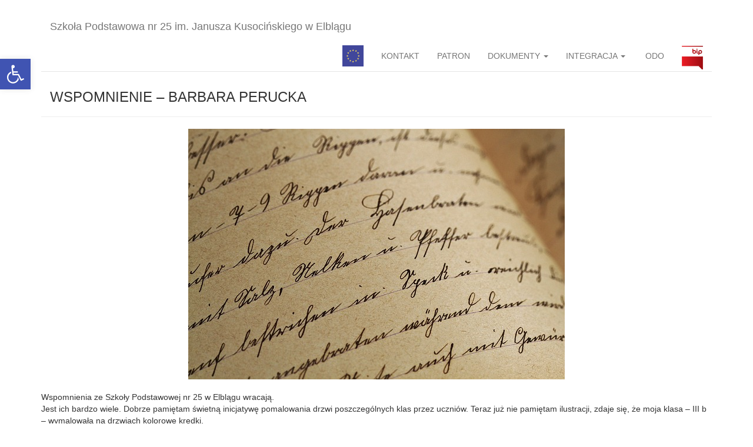

--- FILE ---
content_type: text/html; charset=UTF-8
request_url: http://zs2elblag.pl/2016/05/wspomnienie-barbara-perucka/
body_size: 13475
content:
<!DOCTYPE html>

<html lang="pl-PL">
<head>
<meta charset="UTF-8">
<meta http-equiv="X-UA-Compatible" content="IE=edge">
<meta name="viewport" content="width=device-width, initial-scale=1">


<title>WSPOMNIENIE &#8211; BARBARA PERUCKA &#8211; Szkoła Podstawowa nr 25 im. Janusza Kusocińskiego w Elblągu</title>
<meta name='robots' content='max-image-preview:large' />
<link rel="alternate" type="application/rss+xml" title="Szkoła Podstawowa nr 25 im. Janusza Kusocińskiego w Elblągu &raquo; Kanał z wpisami" href="http://zs2elblag.pl/feed/" />
<link rel="alternate" type="application/rss+xml" title="Szkoła Podstawowa nr 25 im. Janusza Kusocińskiego w Elblągu &raquo; Kanał z komentarzami" href="http://zs2elblag.pl/comments/feed/" />
<script type="text/javascript">
window._wpemojiSettings = {"baseUrl":"https:\/\/s.w.org\/images\/core\/emoji\/14.0.0\/72x72\/","ext":".png","svgUrl":"https:\/\/s.w.org\/images\/core\/emoji\/14.0.0\/svg\/","svgExt":".svg","source":{"concatemoji":"http:\/\/zs2elblag.pl\/wp-includes\/js\/wp-emoji-release.min.js?ver=6.1"}};
/*! This file is auto-generated */
!function(e,a,t){var n,r,o,i=a.createElement("canvas"),p=i.getContext&&i.getContext("2d");function s(e,t){var a=String.fromCharCode,e=(p.clearRect(0,0,i.width,i.height),p.fillText(a.apply(this,e),0,0),i.toDataURL());return p.clearRect(0,0,i.width,i.height),p.fillText(a.apply(this,t),0,0),e===i.toDataURL()}function c(e){var t=a.createElement("script");t.src=e,t.defer=t.type="text/javascript",a.getElementsByTagName("head")[0].appendChild(t)}for(o=Array("flag","emoji"),t.supports={everything:!0,everythingExceptFlag:!0},r=0;r<o.length;r++)t.supports[o[r]]=function(e){if(p&&p.fillText)switch(p.textBaseline="top",p.font="600 32px Arial",e){case"flag":return s([127987,65039,8205,9895,65039],[127987,65039,8203,9895,65039])?!1:!s([55356,56826,55356,56819],[55356,56826,8203,55356,56819])&&!s([55356,57332,56128,56423,56128,56418,56128,56421,56128,56430,56128,56423,56128,56447],[55356,57332,8203,56128,56423,8203,56128,56418,8203,56128,56421,8203,56128,56430,8203,56128,56423,8203,56128,56447]);case"emoji":return!s([129777,127995,8205,129778,127999],[129777,127995,8203,129778,127999])}return!1}(o[r]),t.supports.everything=t.supports.everything&&t.supports[o[r]],"flag"!==o[r]&&(t.supports.everythingExceptFlag=t.supports.everythingExceptFlag&&t.supports[o[r]]);t.supports.everythingExceptFlag=t.supports.everythingExceptFlag&&!t.supports.flag,t.DOMReady=!1,t.readyCallback=function(){t.DOMReady=!0},t.supports.everything||(n=function(){t.readyCallback()},a.addEventListener?(a.addEventListener("DOMContentLoaded",n,!1),e.addEventListener("load",n,!1)):(e.attachEvent("onload",n),a.attachEvent("onreadystatechange",function(){"complete"===a.readyState&&t.readyCallback()})),(e=t.source||{}).concatemoji?c(e.concatemoji):e.wpemoji&&e.twemoji&&(c(e.twemoji),c(e.wpemoji)))}(window,document,window._wpemojiSettings);
</script>
<style type="text/css">
img.wp-smiley,
img.emoji {
	display: inline !important;
	border: none !important;
	box-shadow: none !important;
	height: 1em !important;
	width: 1em !important;
	margin: 0 0.07em !important;
	vertical-align: -0.1em !important;
	background: none !important;
	padding: 0 !important;
}
</style>
	<link rel='stylesheet' id='void-whmcse-css' href='http://zs2elblag.pl/wp-content/plugins/void-visual-whmcs-element/assets/css/style.css?ver=6.1' type='text/css' media='all' />
<link rel='stylesheet' id='wp-block-library-css' href='http://zs2elblag.pl/wp-includes/css/dist/block-library/style.min.css?ver=6.1' type='text/css' media='all' />
<link rel='stylesheet' id='classic-theme-styles-css' href='http://zs2elblag.pl/wp-includes/css/classic-themes.min.css?ver=1' type='text/css' media='all' />
<style id='global-styles-inline-css' type='text/css'>
body{--wp--preset--color--black: #000000;--wp--preset--color--cyan-bluish-gray: #abb8c3;--wp--preset--color--white: #ffffff;--wp--preset--color--pale-pink: #f78da7;--wp--preset--color--vivid-red: #cf2e2e;--wp--preset--color--luminous-vivid-orange: #ff6900;--wp--preset--color--luminous-vivid-amber: #fcb900;--wp--preset--color--light-green-cyan: #7bdcb5;--wp--preset--color--vivid-green-cyan: #00d084;--wp--preset--color--pale-cyan-blue: #8ed1fc;--wp--preset--color--vivid-cyan-blue: #0693e3;--wp--preset--color--vivid-purple: #9b51e0;--wp--preset--gradient--vivid-cyan-blue-to-vivid-purple: linear-gradient(135deg,rgba(6,147,227,1) 0%,rgb(155,81,224) 100%);--wp--preset--gradient--light-green-cyan-to-vivid-green-cyan: linear-gradient(135deg,rgb(122,220,180) 0%,rgb(0,208,130) 100%);--wp--preset--gradient--luminous-vivid-amber-to-luminous-vivid-orange: linear-gradient(135deg,rgba(252,185,0,1) 0%,rgba(255,105,0,1) 100%);--wp--preset--gradient--luminous-vivid-orange-to-vivid-red: linear-gradient(135deg,rgba(255,105,0,1) 0%,rgb(207,46,46) 100%);--wp--preset--gradient--very-light-gray-to-cyan-bluish-gray: linear-gradient(135deg,rgb(238,238,238) 0%,rgb(169,184,195) 100%);--wp--preset--gradient--cool-to-warm-spectrum: linear-gradient(135deg,rgb(74,234,220) 0%,rgb(151,120,209) 20%,rgb(207,42,186) 40%,rgb(238,44,130) 60%,rgb(251,105,98) 80%,rgb(254,248,76) 100%);--wp--preset--gradient--blush-light-purple: linear-gradient(135deg,rgb(255,206,236) 0%,rgb(152,150,240) 100%);--wp--preset--gradient--blush-bordeaux: linear-gradient(135deg,rgb(254,205,165) 0%,rgb(254,45,45) 50%,rgb(107,0,62) 100%);--wp--preset--gradient--luminous-dusk: linear-gradient(135deg,rgb(255,203,112) 0%,rgb(199,81,192) 50%,rgb(65,88,208) 100%);--wp--preset--gradient--pale-ocean: linear-gradient(135deg,rgb(255,245,203) 0%,rgb(182,227,212) 50%,rgb(51,167,181) 100%);--wp--preset--gradient--electric-grass: linear-gradient(135deg,rgb(202,248,128) 0%,rgb(113,206,126) 100%);--wp--preset--gradient--midnight: linear-gradient(135deg,rgb(2,3,129) 0%,rgb(40,116,252) 100%);--wp--preset--duotone--dark-grayscale: url('#wp-duotone-dark-grayscale');--wp--preset--duotone--grayscale: url('#wp-duotone-grayscale');--wp--preset--duotone--purple-yellow: url('#wp-duotone-purple-yellow');--wp--preset--duotone--blue-red: url('#wp-duotone-blue-red');--wp--preset--duotone--midnight: url('#wp-duotone-midnight');--wp--preset--duotone--magenta-yellow: url('#wp-duotone-magenta-yellow');--wp--preset--duotone--purple-green: url('#wp-duotone-purple-green');--wp--preset--duotone--blue-orange: url('#wp-duotone-blue-orange');--wp--preset--font-size--small: 13px;--wp--preset--font-size--medium: 20px;--wp--preset--font-size--large: 36px;--wp--preset--font-size--x-large: 42px;--wp--preset--spacing--20: 0.44rem;--wp--preset--spacing--30: 0.67rem;--wp--preset--spacing--40: 1rem;--wp--preset--spacing--50: 1.5rem;--wp--preset--spacing--60: 2.25rem;--wp--preset--spacing--70: 3.38rem;--wp--preset--spacing--80: 5.06rem;}:where(.is-layout-flex){gap: 0.5em;}body .is-layout-flow > .alignleft{float: left;margin-inline-start: 0;margin-inline-end: 2em;}body .is-layout-flow > .alignright{float: right;margin-inline-start: 2em;margin-inline-end: 0;}body .is-layout-flow > .aligncenter{margin-left: auto !important;margin-right: auto !important;}body .is-layout-constrained > .alignleft{float: left;margin-inline-start: 0;margin-inline-end: 2em;}body .is-layout-constrained > .alignright{float: right;margin-inline-start: 2em;margin-inline-end: 0;}body .is-layout-constrained > .aligncenter{margin-left: auto !important;margin-right: auto !important;}body .is-layout-constrained > :where(:not(.alignleft):not(.alignright):not(.alignfull)){max-width: var(--wp--style--global--content-size);margin-left: auto !important;margin-right: auto !important;}body .is-layout-constrained > .alignwide{max-width: var(--wp--style--global--wide-size);}body .is-layout-flex{display: flex;}body .is-layout-flex{flex-wrap: wrap;align-items: center;}body .is-layout-flex > *{margin: 0;}:where(.wp-block-columns.is-layout-flex){gap: 2em;}.has-black-color{color: var(--wp--preset--color--black) !important;}.has-cyan-bluish-gray-color{color: var(--wp--preset--color--cyan-bluish-gray) !important;}.has-white-color{color: var(--wp--preset--color--white) !important;}.has-pale-pink-color{color: var(--wp--preset--color--pale-pink) !important;}.has-vivid-red-color{color: var(--wp--preset--color--vivid-red) !important;}.has-luminous-vivid-orange-color{color: var(--wp--preset--color--luminous-vivid-orange) !important;}.has-luminous-vivid-amber-color{color: var(--wp--preset--color--luminous-vivid-amber) !important;}.has-light-green-cyan-color{color: var(--wp--preset--color--light-green-cyan) !important;}.has-vivid-green-cyan-color{color: var(--wp--preset--color--vivid-green-cyan) !important;}.has-pale-cyan-blue-color{color: var(--wp--preset--color--pale-cyan-blue) !important;}.has-vivid-cyan-blue-color{color: var(--wp--preset--color--vivid-cyan-blue) !important;}.has-vivid-purple-color{color: var(--wp--preset--color--vivid-purple) !important;}.has-black-background-color{background-color: var(--wp--preset--color--black) !important;}.has-cyan-bluish-gray-background-color{background-color: var(--wp--preset--color--cyan-bluish-gray) !important;}.has-white-background-color{background-color: var(--wp--preset--color--white) !important;}.has-pale-pink-background-color{background-color: var(--wp--preset--color--pale-pink) !important;}.has-vivid-red-background-color{background-color: var(--wp--preset--color--vivid-red) !important;}.has-luminous-vivid-orange-background-color{background-color: var(--wp--preset--color--luminous-vivid-orange) !important;}.has-luminous-vivid-amber-background-color{background-color: var(--wp--preset--color--luminous-vivid-amber) !important;}.has-light-green-cyan-background-color{background-color: var(--wp--preset--color--light-green-cyan) !important;}.has-vivid-green-cyan-background-color{background-color: var(--wp--preset--color--vivid-green-cyan) !important;}.has-pale-cyan-blue-background-color{background-color: var(--wp--preset--color--pale-cyan-blue) !important;}.has-vivid-cyan-blue-background-color{background-color: var(--wp--preset--color--vivid-cyan-blue) !important;}.has-vivid-purple-background-color{background-color: var(--wp--preset--color--vivid-purple) !important;}.has-black-border-color{border-color: var(--wp--preset--color--black) !important;}.has-cyan-bluish-gray-border-color{border-color: var(--wp--preset--color--cyan-bluish-gray) !important;}.has-white-border-color{border-color: var(--wp--preset--color--white) !important;}.has-pale-pink-border-color{border-color: var(--wp--preset--color--pale-pink) !important;}.has-vivid-red-border-color{border-color: var(--wp--preset--color--vivid-red) !important;}.has-luminous-vivid-orange-border-color{border-color: var(--wp--preset--color--luminous-vivid-orange) !important;}.has-luminous-vivid-amber-border-color{border-color: var(--wp--preset--color--luminous-vivid-amber) !important;}.has-light-green-cyan-border-color{border-color: var(--wp--preset--color--light-green-cyan) !important;}.has-vivid-green-cyan-border-color{border-color: var(--wp--preset--color--vivid-green-cyan) !important;}.has-pale-cyan-blue-border-color{border-color: var(--wp--preset--color--pale-cyan-blue) !important;}.has-vivid-cyan-blue-border-color{border-color: var(--wp--preset--color--vivid-cyan-blue) !important;}.has-vivid-purple-border-color{border-color: var(--wp--preset--color--vivid-purple) !important;}.has-vivid-cyan-blue-to-vivid-purple-gradient-background{background: var(--wp--preset--gradient--vivid-cyan-blue-to-vivid-purple) !important;}.has-light-green-cyan-to-vivid-green-cyan-gradient-background{background: var(--wp--preset--gradient--light-green-cyan-to-vivid-green-cyan) !important;}.has-luminous-vivid-amber-to-luminous-vivid-orange-gradient-background{background: var(--wp--preset--gradient--luminous-vivid-amber-to-luminous-vivid-orange) !important;}.has-luminous-vivid-orange-to-vivid-red-gradient-background{background: var(--wp--preset--gradient--luminous-vivid-orange-to-vivid-red) !important;}.has-very-light-gray-to-cyan-bluish-gray-gradient-background{background: var(--wp--preset--gradient--very-light-gray-to-cyan-bluish-gray) !important;}.has-cool-to-warm-spectrum-gradient-background{background: var(--wp--preset--gradient--cool-to-warm-spectrum) !important;}.has-blush-light-purple-gradient-background{background: var(--wp--preset--gradient--blush-light-purple) !important;}.has-blush-bordeaux-gradient-background{background: var(--wp--preset--gradient--blush-bordeaux) !important;}.has-luminous-dusk-gradient-background{background: var(--wp--preset--gradient--luminous-dusk) !important;}.has-pale-ocean-gradient-background{background: var(--wp--preset--gradient--pale-ocean) !important;}.has-electric-grass-gradient-background{background: var(--wp--preset--gradient--electric-grass) !important;}.has-midnight-gradient-background{background: var(--wp--preset--gradient--midnight) !important;}.has-small-font-size{font-size: var(--wp--preset--font-size--small) !important;}.has-medium-font-size{font-size: var(--wp--preset--font-size--medium) !important;}.has-large-font-size{font-size: var(--wp--preset--font-size--large) !important;}.has-x-large-font-size{font-size: var(--wp--preset--font-size--x-large) !important;}
.wp-block-navigation a:where(:not(.wp-element-button)){color: inherit;}
:where(.wp-block-columns.is-layout-flex){gap: 2em;}
.wp-block-pullquote{font-size: 1.5em;line-height: 1.6;}
</style>
<link rel='stylesheet' id='rs-plugin-settings-css' href='http://zs2elblag.pl/wp-content/plugins/revslider/rs-plugin/css/settings.css?ver=4.6.93' type='text/css' media='all' />
<style id='rs-plugin-settings-inline-css' type='text/css'>
.tp-caption a{color:#ff7302;text-shadow:none;-webkit-transition:all 0.2s ease-out;-moz-transition:all 0.2s ease-out;-o-transition:all 0.2s ease-out;-ms-transition:all 0.2s ease-out}.tp-caption a:hover{color:#ffa902}
</style>
<link rel='stylesheet' id='bootstrap-css' href='http://zs2elblag.pl/wp-content/themes/wp-less-is-more/bootstrap/css/bootstrap.min.css?ver=3.4.1' type='text/css' media='all' />
<link rel='stylesheet' id='bootstrap-joombotron-narrow-css' href='http://zs2elblag.pl/wp-content/themes/wp-less-is-more/bootstrap/css/jumbotron-narrow.min.css?ver=3.4.1' type='text/css' media='all' />
<link rel='stylesheet' id='wp-less-is-more-style-css' href='http://zs2elblag.pl/wp-content/themes/wp-less-is-more/style.css?ver=1.1.9' type='text/css' media='all' />
<link rel='stylesheet' id='pojo-a11y-css' href='http://zs2elblag.pl/wp-content/plugins/pojo-accessibility/assets/css/style.min.css?ver=1.0.0' type='text/css' media='all' />
<script type='text/javascript' src='http://zs2elblag.pl/wp-includes/js/jquery/jquery.min.js?ver=3.6.1' id='jquery-core-js'></script>
<script type='text/javascript' src='http://zs2elblag.pl/wp-includes/js/jquery/jquery-migrate.min.js?ver=3.3.2' id='jquery-migrate-js'></script>
<script type='text/javascript' src='http://zs2elblag.pl/wp-content/plugins/revslider/rs-plugin/js/jquery.themepunch.tools.min.js?ver=4.6.93' id='tp-tools-js'></script>
<script type='text/javascript' src='http://zs2elblag.pl/wp-content/plugins/revslider/rs-plugin/js/jquery.themepunch.revolution.min.js?ver=4.6.93' id='revmin-js'></script>
<script type='text/javascript' src='http://zs2elblag.pl/wp-content/themes/wp-less-is-more/bootstrap/js/bootstrap.min.js?ver=3.4.1' id='bootstrap-js'></script>
<link rel="https://api.w.org/" href="http://zs2elblag.pl/wp-json/" /><link rel="alternate" type="application/json" href="http://zs2elblag.pl/wp-json/wp/v2/posts/1851" /><link rel="EditURI" type="application/rsd+xml" title="RSD" href="http://zs2elblag.pl/xmlrpc.php?rsd" />
<link rel="wlwmanifest" type="application/wlwmanifest+xml" href="http://zs2elblag.pl/wp-includes/wlwmanifest.xml" />
<meta name="generator" content="WordPress 6.1" />
<link rel="canonical" href="http://zs2elblag.pl/2016/05/wspomnienie-barbara-perucka/" />
<link rel='shortlink' href='http://zs2elblag.pl/?p=1851' />
<link rel="alternate" type="application/json+oembed" href="http://zs2elblag.pl/wp-json/oembed/1.0/embed?url=http%3A%2F%2Fzs2elblag.pl%2F2016%2F05%2Fwspomnienie-barbara-perucka%2F" />
<link rel="alternate" type="text/xml+oembed" href="http://zs2elblag.pl/wp-json/oembed/1.0/embed?url=http%3A%2F%2Fzs2elblag.pl%2F2016%2F05%2Fwspomnienie-barbara-perucka%2F&#038;format=xml" />
		<script type="text/javascript">
			jQuery(document).ready(function() {
				// CUSTOM AJAX CONTENT LOADING FUNCTION
				var ajaxRevslider = function(obj) {
				
					// obj.type : Post Type
					// obj.id : ID of Content to Load
					// obj.aspectratio : The Aspect Ratio of the Container / Media
					// obj.selector : The Container Selector where the Content of Ajax will be injected. It is done via the Essential Grid on Return of Content
					
					var content = "";

					data = {};
					
					data.action = 'revslider_ajax_call_front';
					data.client_action = 'get_slider_html';
					data.token = 'fce634ed1c';
					data.type = obj.type;
					data.id = obj.id;
					data.aspectratio = obj.aspectratio;
					
					// SYNC AJAX REQUEST
					jQuery.ajax({
						type:"post",
						url:"http://zs2elblag.pl/wp-admin/admin-ajax.php",
						dataType: 'json',
						data:data,
						async:false,
						success: function(ret, textStatus, XMLHttpRequest) {
							if(ret.success == true)
								content = ret.data;								
						},
						error: function(e) {
							console.log(e);
						}
					});
					
					 // FIRST RETURN THE CONTENT WHEN IT IS LOADED !!
					 return content;						 
				};
				
				// CUSTOM AJAX FUNCTION TO REMOVE THE SLIDER
				var ajaxRemoveRevslider = function(obj) {
					return jQuery(obj.selector+" .rev_slider").revkill();
				};

				// EXTEND THE AJAX CONTENT LOADING TYPES WITH TYPE AND FUNCTION
				var extendessential = setInterval(function() {
					if (jQuery.fn.tpessential != undefined) {
						clearInterval(extendessential);
						if(typeof(jQuery.fn.tpessential.defaults) !== 'undefined') {
							jQuery.fn.tpessential.defaults.ajaxTypes.push({type:"revslider",func:ajaxRevslider,killfunc:ajaxRemoveRevslider,openAnimationSpeed:0.3});   
							// type:  Name of the Post to load via Ajax into the Essential Grid Ajax Container
							// func: the Function Name which is Called once the Item with the Post Type has been clicked
							// killfunc: function to kill in case the Ajax Window going to be removed (before Remove function !
							// openAnimationSpeed: how quick the Ajax Content window should be animated (default is 0.3)
						}
					}
				},30);
			});
		</script>
		<meta name="generator" content="Powered by Visual Composer - drag and drop page builder for WordPress."/>
<!--[if lte IE 9]><link rel="stylesheet" type="text/css" href="http://zs2elblag.pl/wp-content/plugins/js_composer/assets/css/vc_lte_ie9.min.css" media="screen"><![endif]--><!--[if IE  8]><link rel="stylesheet" type="text/css" href="http://zs2elblag.pl/wp-content/plugins/js_composer/assets/css/vc-ie8.min.css" media="screen"><![endif]--><style type="text/css">
#pojo-a11y-toolbar .pojo-a11y-toolbar-toggle a{ background-color: #4054b2;	color: #ffffff;}
#pojo-a11y-toolbar .pojo-a11y-toolbar-overlay, #pojo-a11y-toolbar .pojo-a11y-toolbar-overlay ul.pojo-a11y-toolbar-items.pojo-a11y-links{ border-color: #4054b2;}
body.pojo-a11y-focusable a:focus{ outline-style: solid !important;	outline-width: 1px !important;	outline-color: #FF0000 !important;}
#pojo-a11y-toolbar{ top: 100px !important;}
#pojo-a11y-toolbar .pojo-a11y-toolbar-overlay{ background-color: #ffffff;}
#pojo-a11y-toolbar .pojo-a11y-toolbar-overlay ul.pojo-a11y-toolbar-items li.pojo-a11y-toolbar-item a, #pojo-a11y-toolbar .pojo-a11y-toolbar-overlay p.pojo-a11y-toolbar-title{ color: #333333;}
#pojo-a11y-toolbar .pojo-a11y-toolbar-overlay ul.pojo-a11y-toolbar-items li.pojo-a11y-toolbar-item a.active{ background-color: #4054b2;	color: #ffffff;}
@media (max-width: 767px) { #pojo-a11y-toolbar { top: 100px !important; } }</style><link rel="icon" href="http://zs2elblag.pl/wp-content/uploads/2016/02/favivcon.png" sizes="32x32" />
<link rel="icon" href="http://zs2elblag.pl/wp-content/uploads/2016/02/favivcon.png" sizes="192x192" />
<link rel="apple-touch-icon" href="http://zs2elblag.pl/wp-content/uploads/2016/02/favivcon.png" />
<meta name="msapplication-TileImage" content="http://zs2elblag.pl/wp-content/uploads/2016/02/favivcon.png" />
		<style type="text/css" id="wp-custom-css">
			.container{
		max-width: 1200px;
}		</style>
		<noscript><style type="text/css"> .wpb_animate_when_almost_visible { opacity: 1; }</style></noscript>
</head>
<body class="post-template-default single single-post postid-1851 single-format-standard wpb-js-composer js-comp-ver-4.11.2.1 vc_responsive elementor-default elementor-kit-12733">

<a class="skip-link screen-reader-text" href="#site-content">Przeskocz do treści</a><svg xmlns="http://www.w3.org/2000/svg" viewBox="0 0 0 0" width="0" height="0" focusable="false" role="none" style="visibility: hidden; position: absolute; left: -9999px; overflow: hidden;" ><defs><filter id="wp-duotone-dark-grayscale"><feColorMatrix color-interpolation-filters="sRGB" type="matrix" values=" .299 .587 .114 0 0 .299 .587 .114 0 0 .299 .587 .114 0 0 .299 .587 .114 0 0 " /><feComponentTransfer color-interpolation-filters="sRGB" ><feFuncR type="table" tableValues="0 0.49803921568627" /><feFuncG type="table" tableValues="0 0.49803921568627" /><feFuncB type="table" tableValues="0 0.49803921568627" /><feFuncA type="table" tableValues="1 1" /></feComponentTransfer><feComposite in2="SourceGraphic" operator="in" /></filter></defs></svg><svg xmlns="http://www.w3.org/2000/svg" viewBox="0 0 0 0" width="0" height="0" focusable="false" role="none" style="visibility: hidden; position: absolute; left: -9999px; overflow: hidden;" ><defs><filter id="wp-duotone-grayscale"><feColorMatrix color-interpolation-filters="sRGB" type="matrix" values=" .299 .587 .114 0 0 .299 .587 .114 0 0 .299 .587 .114 0 0 .299 .587 .114 0 0 " /><feComponentTransfer color-interpolation-filters="sRGB" ><feFuncR type="table" tableValues="0 1" /><feFuncG type="table" tableValues="0 1" /><feFuncB type="table" tableValues="0 1" /><feFuncA type="table" tableValues="1 1" /></feComponentTransfer><feComposite in2="SourceGraphic" operator="in" /></filter></defs></svg><svg xmlns="http://www.w3.org/2000/svg" viewBox="0 0 0 0" width="0" height="0" focusable="false" role="none" style="visibility: hidden; position: absolute; left: -9999px; overflow: hidden;" ><defs><filter id="wp-duotone-purple-yellow"><feColorMatrix color-interpolation-filters="sRGB" type="matrix" values=" .299 .587 .114 0 0 .299 .587 .114 0 0 .299 .587 .114 0 0 .299 .587 .114 0 0 " /><feComponentTransfer color-interpolation-filters="sRGB" ><feFuncR type="table" tableValues="0.54901960784314 0.98823529411765" /><feFuncG type="table" tableValues="0 1" /><feFuncB type="table" tableValues="0.71764705882353 0.25490196078431" /><feFuncA type="table" tableValues="1 1" /></feComponentTransfer><feComposite in2="SourceGraphic" operator="in" /></filter></defs></svg><svg xmlns="http://www.w3.org/2000/svg" viewBox="0 0 0 0" width="0" height="0" focusable="false" role="none" style="visibility: hidden; position: absolute; left: -9999px; overflow: hidden;" ><defs><filter id="wp-duotone-blue-red"><feColorMatrix color-interpolation-filters="sRGB" type="matrix" values=" .299 .587 .114 0 0 .299 .587 .114 0 0 .299 .587 .114 0 0 .299 .587 .114 0 0 " /><feComponentTransfer color-interpolation-filters="sRGB" ><feFuncR type="table" tableValues="0 1" /><feFuncG type="table" tableValues="0 0.27843137254902" /><feFuncB type="table" tableValues="0.5921568627451 0.27843137254902" /><feFuncA type="table" tableValues="1 1" /></feComponentTransfer><feComposite in2="SourceGraphic" operator="in" /></filter></defs></svg><svg xmlns="http://www.w3.org/2000/svg" viewBox="0 0 0 0" width="0" height="0" focusable="false" role="none" style="visibility: hidden; position: absolute; left: -9999px; overflow: hidden;" ><defs><filter id="wp-duotone-midnight"><feColorMatrix color-interpolation-filters="sRGB" type="matrix" values=" .299 .587 .114 0 0 .299 .587 .114 0 0 .299 .587 .114 0 0 .299 .587 .114 0 0 " /><feComponentTransfer color-interpolation-filters="sRGB" ><feFuncR type="table" tableValues="0 0" /><feFuncG type="table" tableValues="0 0.64705882352941" /><feFuncB type="table" tableValues="0 1" /><feFuncA type="table" tableValues="1 1" /></feComponentTransfer><feComposite in2="SourceGraphic" operator="in" /></filter></defs></svg><svg xmlns="http://www.w3.org/2000/svg" viewBox="0 0 0 0" width="0" height="0" focusable="false" role="none" style="visibility: hidden; position: absolute; left: -9999px; overflow: hidden;" ><defs><filter id="wp-duotone-magenta-yellow"><feColorMatrix color-interpolation-filters="sRGB" type="matrix" values=" .299 .587 .114 0 0 .299 .587 .114 0 0 .299 .587 .114 0 0 .299 .587 .114 0 0 " /><feComponentTransfer color-interpolation-filters="sRGB" ><feFuncR type="table" tableValues="0.78039215686275 1" /><feFuncG type="table" tableValues="0 0.94901960784314" /><feFuncB type="table" tableValues="0.35294117647059 0.47058823529412" /><feFuncA type="table" tableValues="1 1" /></feComponentTransfer><feComposite in2="SourceGraphic" operator="in" /></filter></defs></svg><svg xmlns="http://www.w3.org/2000/svg" viewBox="0 0 0 0" width="0" height="0" focusable="false" role="none" style="visibility: hidden; position: absolute; left: -9999px; overflow: hidden;" ><defs><filter id="wp-duotone-purple-green"><feColorMatrix color-interpolation-filters="sRGB" type="matrix" values=" .299 .587 .114 0 0 .299 .587 .114 0 0 .299 .587 .114 0 0 .299 .587 .114 0 0 " /><feComponentTransfer color-interpolation-filters="sRGB" ><feFuncR type="table" tableValues="0.65098039215686 0.40392156862745" /><feFuncG type="table" tableValues="0 1" /><feFuncB type="table" tableValues="0.44705882352941 0.4" /><feFuncA type="table" tableValues="1 1" /></feComponentTransfer><feComposite in2="SourceGraphic" operator="in" /></filter></defs></svg><svg xmlns="http://www.w3.org/2000/svg" viewBox="0 0 0 0" width="0" height="0" focusable="false" role="none" style="visibility: hidden; position: absolute; left: -9999px; overflow: hidden;" ><defs><filter id="wp-duotone-blue-orange"><feColorMatrix color-interpolation-filters="sRGB" type="matrix" values=" .299 .587 .114 0 0 .299 .587 .114 0 0 .299 .587 .114 0 0 .299 .587 .114 0 0 " /><feComponentTransfer color-interpolation-filters="sRGB" ><feFuncR type="table" tableValues="0.098039215686275 1" /><feFuncG type="table" tableValues="0 0.66274509803922" /><feFuncB type="table" tableValues="0.84705882352941 0.41960784313725" /><feFuncA type="table" tableValues="1 1" /></feComponentTransfer><feComposite in2="SourceGraphic" operator="in" /></filter></defs></svg>
<div class="container">


<div class="header clearfix">
<nav class="navbar-default" role="navigation">
<div class="navbar-header">

<h3 class="site-title">
<a class="navbar-brand" href="http://zs2elblag.pl/">
Szkoła Podstawowa nr 25 im. Janusza Kusocińskiego w Elblągu</a>
</h3>
<button type="button" class="navbar-toggle collapsed" data-toggle="collapse" data-target="#navbar" aria-expanded="false" aria-controls="navbar">
	<span class="sr-only">Przełącz nawigację</span>
	<span class="icon-bar"></span>
	<span class="icon-bar"></span>
	<span class="icon-bar"></span>
</button>
</div>
<div id="navbar" class="navbar-collapse collapse"><ul id="menu-menu-glowne" class="nav navbar-nav navbar-right main-navigation"><li><a title="Pedagog specjalny" href="http://zs2elblag.pl/pedagog-specjalny/">Pedagog specjalny</a></li>
<li><a title="KONTAKT" href="http://zs2elblag.pl/kontakt/">KONTAKT</a></li>
<li><a title="PATRON" href="http://zs2elblag.pl/patron/">PATRON</a></li>
<li class=" dropdown"><a title="DOKUMENTY" href="#" data-toggle="dropdown" class="dropdown-toggle" aria-haspopup="true" aria-expanded="false" role="button">DOKUMENTY <span class="caret"></span></a>
<ul role="menu" class=" dropdown-menu">
	<li><a title="CERTYFIKATY" href="http://zs2elblag.pl/certyfikaty/">CERTYFIKATY</a></li>
	<li><a title="OSIĄGNIĘCIA" href="http://zs2elblag.pl/osiagniecia/">OSIĄGNIĘCIA</a></li>
	<li><a title="STATUT" href="http://zs2elblag.pl/statut-2/">STATUT</a></li>
	<li><a title="REGULAMINY i PROCEDURY" href="http://zs2elblag.pl/regulaminy/">REGULAMINY i PROCEDURY</a></li>
	<li><a title="DEKLARACJA DOSTĘPNOŚCI" href="http://zs2elblag.pl/2021/06/deklaracja-dostepnosci/">DEKLARACJA DOSTĘPNOŚCI</a></li>
	<li><a title="RAPORT O STANIE ZAPEWNIENIA DOSTĘPNOŚCI" href="http://zs2elblag.pl/raport-o-stanie-zapewnienia-dostepnosci/">RAPORT O STANIE ZAPEWNIENIA DOSTĘPNOŚCI</a></li>
</ul>
</li>
<li class=" dropdown"><a title="INTEGRACJA" href="#" data-toggle="dropdown" class="dropdown-toggle" aria-haspopup="true" aria-expanded="false" role="button">INTEGRACJA <span class="caret"></span></a>
<ul role="menu" class=" dropdown-menu">
	<li><a title="TYM ŻYJEMY" href="http://zs2elblag.pl/tym-zyjemy/">TYM ŻYJEMY</a></li>
	<li><a title="PEDAGOG SPECJALNY" href="http://zs2elblag.pl/oksi/pedagog-specjalny/">PEDAGOG SPECJALNY</a></li>
	<li><a title="CYKL – OD INTEGRACJI WSZYSTKO SIĘ ZACZĘŁO …." href="http://zs2elblag.pl/cykl-od-integracji-wszystko-sie-zaczelo/">CYKL – OD INTEGRACJI WSZYSTKO SIĘ ZACZĘŁO ….</a></li>
</ul>
</li>
<li><a title="ODO" href="http://zs2elblag.pl/ochrona-danych-osobowych/"><span class="glyphicon Ochrona danych osobowych"></span>&nbsp;ODO</a></li>
<li><a title="BIP" href="http://bipjednostek.umelblag.pl/strona-3346-szkola_podstawowa_nr_25.html">BIP</a></li>
</ul></div>
</nav>
</div>

<article id="site-content" class="text-break">
<h3 class="container single-entry-title entry-title"> WSPOMNIENIE &#8211; BARBARA PERUCKA</h3>
<hr/>

		<img src="http://zs2elblag.pl/wp-content/uploads/2016/05/texture-1362879_640.jpg" class="img-responsive wp-post-image" alt="" decoding="async" srcset="http://zs2elblag.pl/wp-content/uploads/2016/05/texture-1362879_640.jpg 640w, http://zs2elblag.pl/wp-content/uploads/2016/05/texture-1362879_640-300x200.jpg 300w, http://zs2elblag.pl/wp-content/uploads/2016/05/texture-1362879_640-631x420.jpg 631w" sizes="(max-width: 640px) 100vw, 640px" />
<div class="clearfix top"></div>

		<p>Wspomnienia ze Szkoły Podstawowej nr 25 w Elblągu wracają.<br />
Jest ich bardzo wiele. Dobrze pamiętam świetną inicjatywę pomalowania drzwi poszczególnych klas przez uczniów. Teraz już nie pamiętam ilustracji, zdaje się, że moja klasa &#8211; III b &#8211; wymalowała na drzwiach kolorowe kredki.<br />
Te barwne drzwi towarzyszyły nam przez wszystkie lata nauki, umilając pobyt w szkole.<br />
Wspominając nauczycieli przede wszystkim opowiem o mojej wychowawczyni &#8211; pani Tamarze Aszemberg. Jej czasami ostry dowcip podszyty był ogromnym ciepłem i troską o swoich wychowanków. Niezapomniany pozostaje niejako pożegnalny wyjazd do Czech w klasie ósmej. Zwiedziliśmy Pragę i inne ciekawe miejsca. Nocowaliśmy w hotelowym skrzydle przepięknego zamku w czeskim Opocznie, gdzie codziennie budziły nas krzyki pawi.<br />
O innych nauczycielach zachowałam dobre wspomnienia, najbardziej wyraźnie lubiłam język francuski. Uważam, że świetnym pomysłem było wprowadzenie lekcji francuskiego już w klasie czwartej. Nasza nauczycielka, pani Jadwiga Hryniewicz, umiała dokonać czegoś, co w pracy pedagoga jest najważniejsze, potrafiła zaszczepić w nas pasję do tego języka i kultury romańskiej.<br />
Pamiętam lekcje, gdy pani Jadwiga opowiadała nam o Francji i o tradycji języka francuskiego w Polsce. Był to wspaniały sposób na uświadomienie nam, żyjącym w rzeczywistości opanowywanej przez język angielski, znaczenia i wartości języka francuskiego w kulturze świata. Kto wie, czy ten pierwszy niestandardowy element edukacji nie zadecydował o tym, że do dziś nie wybieram utartych dróg?<br />
Pamiętam dobrze, że kilka osób przeniosło się do klasy z niemieckim lub angielskim, (warto wspomnieć, że była to jedyna szkoła podstawowa w Elblągu, gdzie realizowano program czterech języków obcych &#8211; rosyjskiego, angielskiego, niemieckiego i francuskiego). Mnie ten język oczarował i tak mam do dziś.<br />
Skończyłam historię sztuki na Uniwersytecie im. Adama Mickiewicza w Poznaniu, zawsze zajmując się przede wszystkim sztuką francuską (głównie średniowieczną), doktorat również dotyczy XV-wiecznego manuskryptu. Zagraniczne wyjazdy, głównie w ramach historii sztuki, kierowały mnie do Italii i właśnie do Francji.<br />
Kilka miesięcy we Francji (stypendium Sokrates/Erasmus), pozwoliły mi na dokładniejsze poznanie kraju. Również marzenia o studiach doktoranckich na Sorbonie, dzięki mojej pasji rozbudzonej w dzieciństwie, ziściły się.<br />
Dziś, po latach, oceniam moją szkołę podstawową, jako dobrą o wysokim poziomie. Zachowałam naprawdę z Niej wiele wspomnień.<br />
Barbara Perucka<br />
(Lata spędzone w SP nr 25 1989-1995)</p>

<!--
		<rdf:RDF xmlns:rdf="http://www.w3.org/1999/02/22-rdf-syntax-ns#"
			xmlns:dc="http://purl.org/dc/elements/1.1/"
			xmlns:trackback="http://madskills.com/public/xml/rss/module/trackback/">
		<rdf:Description rdf:about="http://zs2elblag.pl/2016/05/wspomnienie-barbara-perucka/"
    dc:identifier="http://zs2elblag.pl/2016/05/wspomnienie-barbara-perucka/"
    dc:title="WSPOMNIENIE &#8211; BARBARA PERUCKA"
    trackback:ping="http://zs2elblag.pl/2016/05/wspomnienie-barbara-perucka/trackback/" />
</rdf:RDF>-->

<nav>
<ul class="pager">
<li class="previous"><a href="http://zs2elblag.pl/2016/05/szkolny-konkurs-historyczny-zorganizowany-z-okazji-uchwalenia-konstytucji-3-maja/" rel="prev"><span aria-hidden="true">&larr;</span> Poprzedni wpis</a></li>
<li class="next"><a href="http://zs2elblag.pl/2016/05/aktywnie-spedzam-czas-wolny/" rel="next">Następny wpis <span aria-hidden="true">&rarr;</span></a></li>
</ul>
</nav>
<hr/>
<div class="entry-meta">
<p class="post_author vcard author post_date post_modified_dat">
<span class="glyphicon glyphicon-user" aria-hidden="true"></span>
<span class="sr-only">Napisane przez</span>
<span class="fn" title="Napisane przez">zsadmin2</span>&emsp;

<span class="glyphicon glyphicon-calendar" aria-hidden="true"></span>
<span class="sr-only">Opublikowano</span>
<time class="entry-date updated" title="Opublikowano">18 maja, 2016</time>&emsp;
		
<span class="text-right glyphicon glyphicon-folder-open" aria-hidden="true" title=" Kategoria"></span><span class="sr-only">Kategoria</span>&ensp;<span class="category"  title=" Kategoria"><a href="http://zs2elblag.pl/category/wspomnienia/" rel="category tag">wspomnienia</a></span></p>

		</div>

		
<div class="well well-sm" role="alert">Dyskusja wyłączona.</div>
		
</article>

<footer class="footer text-center clear">


<div class="row text-left">

	<div class="col-xs-6 col-md-3 col-lg-3"><div class="widget-content"><h3 class="widget-title subheading heading-size-3">Kategorie</h3><form action="http://zs2elblag.pl" method="get"><label class="screen-reader-text" for="cat">Kategorie</label><select  name='cat' id='cat' class='form-control'>
	<option value='-1'>Wybierz kategorię</option>
	<option class="level-0" value="8">akademia malucha&nbsp;&nbsp;(25)</option>
	<option class="level-0" value="1">aktualności&nbsp;&nbsp;(324)</option>
	<option class="level-0" value="6">aktualności OKSI&nbsp;&nbsp;(2)</option>
	<option class="level-0" value="9">biblioteka&nbsp;&nbsp;(87)</option>
	<option class="level-0" value="20">biblioteka_nowosci&nbsp;&nbsp;(11)</option>
	<option class="level-0" value="21">dziedzictwo narodowe&nbsp;&nbsp;(52)</option>
	<option class="level-0" value="17">ekologia&nbsp;&nbsp;(38)</option>
	<option class="level-0" value="18">informacje 50 lecie&nbsp;&nbsp;(2)</option>
	<option class="level-0" value="7">integracja aktualności&nbsp;&nbsp;(4)</option>
	<option class="level-0" value="12">kalendarium&nbsp;&nbsp;(3)</option>
	<option class="level-0" value="15">konkursy&nbsp;&nbsp;(2)</option>
	<option class="level-0" value="19">konkursy_biblioteka&nbsp;&nbsp;(32)</option>
	<option class="level-0" value="13">samorząd&nbsp;&nbsp;(3)</option>
	<option class="level-0" value="10">świetlica&nbsp;&nbsp;(63)</option>
	<option class="level-0" value="14">wolontariat&nbsp;&nbsp;(153)</option>
	<option class="level-0" value="16">wspomnienia&nbsp;&nbsp;(9)</option>
</select>
</form>
<script type="text/javascript">
/* <![CDATA[ */
(function() {
	var dropdown = document.getElementById( "cat" );
	function onCatChange() {
		if ( dropdown.options[ dropdown.selectedIndex ].value > 0 ) {
			dropdown.parentNode.submit();
		}
	}
	dropdown.onchange = onCatChange;
})();
/* ]]> */
</script>

			</div><div class="widget-content"><h3 class="widget-title subheading heading-size-3">Archiwa</h3>		<label class="screen-reader-text" for="archives-dropdown-8">Archiwa</label>
		<select id="archives-dropdown-8" name="archive-dropdown">
			
			<option value="">Wybierz miesiąc</option>
				<option value='http://zs2elblag.pl/2025/10/'> październik 2025 </option>
	<option value='http://zs2elblag.pl/2025/04/'> kwiecień 2025 </option>
	<option value='http://zs2elblag.pl/2025/03/'> marzec 2025 </option>
	<option value='http://zs2elblag.pl/2025/01/'> styczeń 2025 </option>
	<option value='http://zs2elblag.pl/2024/12/'> grudzień 2024 </option>
	<option value='http://zs2elblag.pl/2024/11/'> listopad 2024 </option>
	<option value='http://zs2elblag.pl/2024/10/'> październik 2024 </option>
	<option value='http://zs2elblag.pl/2024/09/'> wrzesień 2024 </option>
	<option value='http://zs2elblag.pl/2024/05/'> maj 2024 </option>
	<option value='http://zs2elblag.pl/2024/03/'> marzec 2024 </option>
	<option value='http://zs2elblag.pl/2024/02/'> luty 2024 </option>
	<option value='http://zs2elblag.pl/2024/01/'> styczeń 2024 </option>
	<option value='http://zs2elblag.pl/2023/12/'> grudzień 2023 </option>
	<option value='http://zs2elblag.pl/2023/11/'> listopad 2023 </option>
	<option value='http://zs2elblag.pl/2023/10/'> październik 2023 </option>
	<option value='http://zs2elblag.pl/2023/06/'> czerwiec 2023 </option>
	<option value='http://zs2elblag.pl/2023/05/'> maj 2023 </option>
	<option value='http://zs2elblag.pl/2023/04/'> kwiecień 2023 </option>
	<option value='http://zs2elblag.pl/2023/02/'> luty 2023 </option>
	<option value='http://zs2elblag.pl/2023/01/'> styczeń 2023 </option>
	<option value='http://zs2elblag.pl/2022/12/'> grudzień 2022 </option>
	<option value='http://zs2elblag.pl/2022/10/'> październik 2022 </option>
	<option value='http://zs2elblag.pl/2022/06/'> czerwiec 2022 </option>
	<option value='http://zs2elblag.pl/2022/05/'> maj 2022 </option>
	<option value='http://zs2elblag.pl/2022/04/'> kwiecień 2022 </option>
	<option value='http://zs2elblag.pl/2022/03/'> marzec 2022 </option>
	<option value='http://zs2elblag.pl/2022/02/'> luty 2022 </option>
	<option value='http://zs2elblag.pl/2022/01/'> styczeń 2022 </option>
	<option value='http://zs2elblag.pl/2021/12/'> grudzień 2021 </option>
	<option value='http://zs2elblag.pl/2021/11/'> listopad 2021 </option>
	<option value='http://zs2elblag.pl/2021/10/'> październik 2021 </option>
	<option value='http://zs2elblag.pl/2021/09/'> wrzesień 2021 </option>
	<option value='http://zs2elblag.pl/2021/06/'> czerwiec 2021 </option>
	<option value='http://zs2elblag.pl/2021/05/'> maj 2021 </option>
	<option value='http://zs2elblag.pl/2021/04/'> kwiecień 2021 </option>
	<option value='http://zs2elblag.pl/2021/03/'> marzec 2021 </option>
	<option value='http://zs2elblag.pl/2021/02/'> luty 2021 </option>
	<option value='http://zs2elblag.pl/2021/01/'> styczeń 2021 </option>
	<option value='http://zs2elblag.pl/2020/12/'> grudzień 2020 </option>
	<option value='http://zs2elblag.pl/2020/11/'> listopad 2020 </option>
	<option value='http://zs2elblag.pl/2020/10/'> październik 2020 </option>
	<option value='http://zs2elblag.pl/2020/09/'> wrzesień 2020 </option>
	<option value='http://zs2elblag.pl/2020/05/'> maj 2020 </option>
	<option value='http://zs2elblag.pl/2020/04/'> kwiecień 2020 </option>
	<option value='http://zs2elblag.pl/2020/03/'> marzec 2020 </option>
	<option value='http://zs2elblag.pl/2020/02/'> luty 2020 </option>
	<option value='http://zs2elblag.pl/2020/01/'> styczeń 2020 </option>
	<option value='http://zs2elblag.pl/2019/12/'> grudzień 2019 </option>
	<option value='http://zs2elblag.pl/2019/11/'> listopad 2019 </option>
	<option value='http://zs2elblag.pl/2019/10/'> październik 2019 </option>
	<option value='http://zs2elblag.pl/2019/09/'> wrzesień 2019 </option>
	<option value='http://zs2elblag.pl/2019/06/'> czerwiec 2019 </option>
	<option value='http://zs2elblag.pl/2019/05/'> maj 2019 </option>
	<option value='http://zs2elblag.pl/2019/04/'> kwiecień 2019 </option>
	<option value='http://zs2elblag.pl/2019/03/'> marzec 2019 </option>
	<option value='http://zs2elblag.pl/2019/02/'> luty 2019 </option>
	<option value='http://zs2elblag.pl/2019/01/'> styczeń 2019 </option>
	<option value='http://zs2elblag.pl/2018/12/'> grudzień 2018 </option>
	<option value='http://zs2elblag.pl/2018/11/'> listopad 2018 </option>
	<option value='http://zs2elblag.pl/2018/10/'> październik 2018 </option>
	<option value='http://zs2elblag.pl/2018/09/'> wrzesień 2018 </option>
	<option value='http://zs2elblag.pl/2018/07/'> lipiec 2018 </option>
	<option value='http://zs2elblag.pl/2018/06/'> czerwiec 2018 </option>
	<option value='http://zs2elblag.pl/2018/05/'> maj 2018 </option>
	<option value='http://zs2elblag.pl/2018/04/'> kwiecień 2018 </option>
	<option value='http://zs2elblag.pl/2018/03/'> marzec 2018 </option>
	<option value='http://zs2elblag.pl/2018/02/'> luty 2018 </option>
	<option value='http://zs2elblag.pl/2018/01/'> styczeń 2018 </option>
	<option value='http://zs2elblag.pl/2017/12/'> grudzień 2017 </option>
	<option value='http://zs2elblag.pl/2017/11/'> listopad 2017 </option>
	<option value='http://zs2elblag.pl/2017/10/'> październik 2017 </option>
	<option value='http://zs2elblag.pl/2017/07/'> lipiec 2017 </option>
	<option value='http://zs2elblag.pl/2017/06/'> czerwiec 2017 </option>
	<option value='http://zs2elblag.pl/2017/05/'> maj 2017 </option>
	<option value='http://zs2elblag.pl/2017/04/'> kwiecień 2017 </option>
	<option value='http://zs2elblag.pl/2017/03/'> marzec 2017 </option>
	<option value='http://zs2elblag.pl/2017/02/'> luty 2017 </option>
	<option value='http://zs2elblag.pl/2017/01/'> styczeń 2017 </option>
	<option value='http://zs2elblag.pl/2016/12/'> grudzień 2016 </option>
	<option value='http://zs2elblag.pl/2016/11/'> listopad 2016 </option>
	<option value='http://zs2elblag.pl/2016/10/'> październik 2016 </option>
	<option value='http://zs2elblag.pl/2016/09/'> wrzesień 2016 </option>
	<option value='http://zs2elblag.pl/2016/07/'> lipiec 2016 </option>
	<option value='http://zs2elblag.pl/2016/06/'> czerwiec 2016 </option>
	<option value='http://zs2elblag.pl/2016/05/'> maj 2016 </option>
	<option value='http://zs2elblag.pl/2016/04/'> kwiecień 2016 </option>
	<option value='http://zs2elblag.pl/2016/03/'> marzec 2016 </option>
	<option value='http://zs2elblag.pl/2016/02/'> luty 2016 </option>

		</select>

<script type="text/javascript">
/* <![CDATA[ */
(function() {
	var dropdown = document.getElementById( "archives-dropdown-8" );
	function onSelectChange() {
		if ( dropdown.options[ dropdown.selectedIndex ].value !== '' ) {
			document.location.href = this.options[ this.selectedIndex ].value;
		}
	}
	dropdown.onchange = onSelectChange;
})();
/* ]]> */
</script>
			</div></div>
	<div class="col-xs-6 col-md-3 col-lg-3"><div class="widget-content"><h3>Strona w przebudowie</h3>			<div class="textwidget"><p>Strona jest w przebudowie i nie wszystkie jej elementy mogą działać prawidłowo.</p>
<p>Administrator</p>
</div>
		</div></div>
	<div class="col-xs-6 col-md-3 col-lg-3"></div>
	<div class="col-xs-6 col-md-3 col-lg-3"></div>

</div>
<hr/>

	
<p class="copyright">Własność autorska: &copy; Szkoła Podstawowa nr 25 im. Janusza Kusocińskiego w Elblągu</p>

</footer>

</div>

<!-- End of main container -->

<!--[if lt IE 9]>
<script type='text/javascript' src='http://zs2elblag.pl/wp-content/themes/wp-less-is-more/bootstrap/js/html5shiv.min.js' id='html5shiv-js'></script>
<![endif]-->
<!--[if lt IE 9]>
<script type='text/javascript' src='http://zs2elblag.pl/wp-content/themes/wp-less-is-more/bootstrap/js/respond.min.js' id='respond-js'></script>
<![endif]-->
<script type='text/javascript' id='pojo-a11y-js-extra'>
/* <![CDATA[ */
var PojoA11yOptions = {"focusable":"","remove_link_target":"","add_role_links":"","enable_save":"","save_expiration":""};
/* ]]> */
</script>
<script type='text/javascript' src='http://zs2elblag.pl/wp-content/plugins/pojo-accessibility/assets/js/app.min.js?ver=1.0.0' id='pojo-a11y-js'></script>
		<a id="pojo-a11y-skip-content" class="pojo-skip-link pojo-skip-content" tabindex="1" accesskey="s" href="#content">Skip to content</a>
				<nav id="pojo-a11y-toolbar" class="pojo-a11y-toolbar-left" role="navigation">
			<div class="pojo-a11y-toolbar-toggle">
				<a class="pojo-a11y-toolbar-link pojo-a11y-toolbar-toggle-link" href="javascript:void(0);" title="Narzędzia dostępności">
					<span class="pojo-sr-only sr-only">Open toolbar</span>
					<svg xmlns="http://www.w3.org/2000/svg" viewBox="0 0 100 100" fill="currentColor" width="1em">
						<g><path d="M60.4,78.9c-2.2,4.1-5.3,7.4-9.2,9.8c-4,2.4-8.3,3.6-13,3.6c-6.9,0-12.8-2.4-17.7-7.3c-4.9-4.9-7.3-10.8-7.3-17.7c0-5,1.4-9.5,4.1-13.7c2.7-4.2,6.4-7.2,10.9-9.2l-0.9-7.3c-6.3,2.3-11.4,6.2-15.3,11.8C7.9,54.4,6,60.6,6,67.3c0,5.8,1.4,11.2,4.3,16.1s6.8,8.8,11.7,11.7c4.9,2.9,10.3,4.3,16.1,4.3c7,0,13.3-2.1,18.9-6.2c5.7-4.1,9.6-9.5,11.7-16.2l-5.7-11.4C63.5,70.4,62.5,74.8,60.4,78.9z"/><path d="M93.8,71.3l-11.1,5.5L70,51.4c-0.6-1.3-1.7-2-3.2-2H41.3l-0.9-7.2h22.7v-7.2H39.6L37.5,19c2.5,0.3,4.8-0.5,6.7-2.3c1.9-1.8,2.9-4,2.9-6.6c0-2.5-0.9-4.6-2.6-6.3c-1.8-1.8-3.9-2.6-6.3-2.6c-2,0-3.8,0.6-5.4,1.8c-1.6,1.2-2.7,2.7-3.2,4.6c-0.3,1-0.4,1.8-0.3,2.3l5.4,43.5c0.1,0.9,0.5,1.6,1.2,2.3c0.7,0.6,1.5,0.9,2.4,0.9h26.4l13.4,26.7c0.6,1.3,1.7,2,3.2,2c0.6,0,1.1-0.1,1.6-0.4L97,77.7L93.8,71.3z"/></g>					</svg>
				</a>
			</div>
			<div class="pojo-a11y-toolbar-overlay">
				<div class="pojo-a11y-toolbar-inner">
					<p class="pojo-a11y-toolbar-title">Narzędzia dostępności</p>
					
					<ul class="pojo-a11y-toolbar-items pojo-a11y-tools">
																			<li class="pojo-a11y-toolbar-item">
								<a href="#" class="pojo-a11y-toolbar-link pojo-a11y-btn-resize-font pojo-a11y-btn-resize-plus" data-action="resize-plus" data-action-group="resize" tabindex="-1">
									<span class="pojo-a11y-toolbar-icon"><svg version="1.1" xmlns="http://www.w3.org/2000/svg" width="1em" viewBox="0 0 448 448"><path fill="currentColor" d="M256 200v16c0 4.25-3.75 8-8 8h-56v56c0 4.25-3.75 8-8 8h-16c-4.25 0-8-3.75-8-8v-56h-56c-4.25 0-8-3.75-8-8v-16c0-4.25 3.75-8 8-8h56v-56c0-4.25 3.75-8 8-8h16c4.25 0 8 3.75 8 8v56h56c4.25 0 8 3.75 8 8zM288 208c0-61.75-50.25-112-112-112s-112 50.25-112 112 50.25 112 112 112 112-50.25 112-112zM416 416c0 17.75-14.25 32-32 32-8.5 0-16.75-3.5-22.5-9.5l-85.75-85.5c-29.25 20.25-64.25 31-99.75 31-97.25 0-176-78.75-176-176s78.75-176 176-176 176 78.75 176 176c0 35.5-10.75 70.5-31 99.75l85.75 85.75c5.75 5.75 9.25 14 9.25 22.5z""></path></svg></span><span class="pojo-a11y-toolbar-text">Powiększ tekst</span>								</a>
							</li>
							
							<li class="pojo-a11y-toolbar-item">
								<a href="#" class="pojo-a11y-toolbar-link pojo-a11y-btn-resize-font pojo-a11y-btn-resize-minus" data-action="resize-minus" data-action-group="resize" tabindex="-1">
									<span class="pojo-a11y-toolbar-icon"><svg version="1.1" xmlns="http://www.w3.org/2000/svg" width="1em" viewBox="0 0 448 448"><path fill="currentColor" d="M256 200v16c0 4.25-3.75 8-8 8h-144c-4.25 0-8-3.75-8-8v-16c0-4.25 3.75-8 8-8h144c4.25 0 8 3.75 8 8zM288 208c0-61.75-50.25-112-112-112s-112 50.25-112 112 50.25 112 112 112 112-50.25 112-112zM416 416c0 17.75-14.25 32-32 32-8.5 0-16.75-3.5-22.5-9.5l-85.75-85.5c-29.25 20.25-64.25 31-99.75 31-97.25 0-176-78.75-176-176s78.75-176 176-176 176 78.75 176 176c0 35.5-10.75 70.5-31 99.75l85.75 85.75c5.75 5.75 9.25 14 9.25 22.5z"></path></svg></span><span class="pojo-a11y-toolbar-text">Pomniejszt tekst</span>								</a>
							</li>
						
						
													<li class="pojo-a11y-toolbar-item">
								<a href="#" class="pojo-a11y-toolbar-link pojo-a11y-btn-background-group pojo-a11y-btn-high-contrast" data-action="high-contrast" data-action-group="schema" tabindex="-1">
									<span class="pojo-a11y-toolbar-icon"><svg version="1.1" xmlns="http://www.w3.org/2000/svg" width="1em" viewBox="0 0 448 448"><path fill="currentColor" d="M192 360v-272c-75 0-136 61-136 136s61 136 136 136zM384 224c0 106-86 192-192 192s-192-86-192-192 86-192 192-192 192 86 192 192z""></path></svg></span><span class="pojo-a11y-toolbar-text">Wysoki kontrast</span>								</a>
							</li>
						
						<li class="pojo-a11y-toolbar-item">
							<a href="#" class="pojo-a11y-toolbar-link pojo-a11y-btn-background-group pojo-a11y-btn-negative-contrast" data-action="negative-contrast" data-action-group="schema" tabindex="-1">

								<span class="pojo-a11y-toolbar-icon"><svg version="1.1" xmlns="http://www.w3.org/2000/svg" width="1em" viewBox="0 0 448 448"><path fill="currentColor" d="M416 240c-23.75-36.75-56.25-68.25-95.25-88.25 10 17 15.25 36.5 15.25 56.25 0 61.75-50.25 112-112 112s-112-50.25-112-112c0-19.75 5.25-39.25 15.25-56.25-39 20-71.5 51.5-95.25 88.25 42.75 66 111.75 112 192 112s149.25-46 192-112zM236 144c0-6.5-5.5-12-12-12-41.75 0-76 34.25-76 76 0 6.5 5.5 12 12 12s12-5.5 12-12c0-28.5 23.5-52 52-52 6.5 0 12-5.5 12-12zM448 240c0 6.25-2 12-5 17.25-46 75.75-130.25 126.75-219 126.75s-173-51.25-219-126.75c-3-5.25-5-11-5-17.25s2-12 5-17.25c46-75.5 130.25-126.75 219-126.75s173 51.25 219 126.75c3 5.25 5 11 5 17.25z"></path></svg></span><span class="pojo-a11y-toolbar-text">Negatywny kontrast</span>							</a>
						</li>

													<li class="pojo-a11y-toolbar-item">
								<a href="#" class="pojo-a11y-toolbar-link pojo-a11y-btn-background-group pojo-a11y-btn-light-background" data-action="light-background" data-action-group="schema" tabindex="-1">
									<span class="pojo-a11y-toolbar-icon"><svg version="1.1" xmlns="http://www.w3.org/2000/svg" width="1em" viewBox="0 0 448 448"><path fill="currentColor" d="M184 144c0 4.25-3.75 8-8 8s-8-3.75-8-8c0-17.25-26.75-24-40-24-4.25 0-8-3.75-8-8s3.75-8 8-8c23.25 0 56 12.25 56 40zM224 144c0-50-50.75-80-96-80s-96 30-96 80c0 16 6.5 32.75 17 45 4.75 5.5 10.25 10.75 15.25 16.5 17.75 21.25 32.75 46.25 35.25 74.5h57c2.5-28.25 17.5-53.25 35.25-74.5 5-5.75 10.5-11 15.25-16.5 10.5-12.25 17-29 17-45zM256 144c0 25.75-8.5 48-25.75 67s-40 45.75-42 72.5c7.25 4.25 11.75 12.25 11.75 20.5 0 6-2.25 11.75-6.25 16 4 4.25 6.25 10 6.25 16 0 8.25-4.25 15.75-11.25 20.25 2 3.5 3.25 7.75 3.25 11.75 0 16.25-12.75 24-27.25 24-6.5 14.5-21 24-36.75 24s-30.25-9.5-36.75-24c-14.5 0-27.25-7.75-27.25-24 0-4 1.25-8.25 3.25-11.75-7-4.5-11.25-12-11.25-20.25 0-6 2.25-11.75 6.25-16-4-4.25-6.25-10-6.25-16 0-8.25 4.5-16.25 11.75-20.5-2-26.75-24.75-53.5-42-72.5s-25.75-41.25-25.75-67c0-68 64.75-112 128-112s128 44 128 112z"></path></svg></span><span class="pojo-a11y-toolbar-text">Jasne tło</span>								</a>
							</li>
						
													<li class="pojo-a11y-toolbar-item">
								<a href="#" class="pojo-a11y-toolbar-link pojo-a11y-btn-links-underline" data-action="links-underline" data-action-group="toggle" tabindex="-1">
									<span class="pojo-a11y-toolbar-icon"><svg version="1.1" xmlns="http://www.w3.org/2000/svg" width="1em" viewBox="0 0 448 448"><path fill="currentColor" d="M364 304c0-6.5-2.5-12.5-7-17l-52-52c-4.5-4.5-10.75-7-17-7-7.25 0-13 2.75-18 8 8.25 8.25 18 15.25 18 28 0 13.25-10.75 24-24 24-12.75 0-19.75-9.75-28-18-5.25 5-8.25 10.75-8.25 18.25 0 6.25 2.5 12.5 7 17l51.5 51.75c4.5 4.5 10.75 6.75 17 6.75s12.5-2.25 17-6.5l36.75-36.5c4.5-4.5 7-10.5 7-16.75zM188.25 127.75c0-6.25-2.5-12.5-7-17l-51.5-51.75c-4.5-4.5-10.75-7-17-7s-12.5 2.5-17 6.75l-36.75 36.5c-4.5 4.5-7 10.5-7 16.75 0 6.5 2.5 12.5 7 17l52 52c4.5 4.5 10.75 6.75 17 6.75 7.25 0 13-2.5 18-7.75-8.25-8.25-18-15.25-18-28 0-13.25 10.75-24 24-24 12.75 0 19.75 9.75 28 18 5.25-5 8.25-10.75 8.25-18.25zM412 304c0 19-7.75 37.5-21.25 50.75l-36.75 36.5c-13.5 13.5-31.75 20.75-50.75 20.75-19.25 0-37.5-7.5-51-21.25l-51.5-51.75c-13.5-13.5-20.75-31.75-20.75-50.75 0-19.75 8-38.5 22-52.25l-22-22c-13.75 14-32.25 22-52 22-19 0-37.5-7.5-51-21l-52-52c-13.75-13.75-21-31.75-21-51 0-19 7.75-37.5 21.25-50.75l36.75-36.5c13.5-13.5 31.75-20.75 50.75-20.75 19.25 0 37.5 7.5 51 21.25l51.5 51.75c13.5 13.5 20.75 31.75 20.75 50.75 0 19.75-8 38.5-22 52.25l22 22c13.75-14 32.25-22 52-22 19 0 37.5 7.5 51 21l52 52c13.75 13.75 21 31.75 21 51z"></path></svg></span><span class="pojo-a11y-toolbar-text">Podkreślanie linków</span>								</a>
							</li>
						
																		<li class="pojo-a11y-toolbar-item">
							<a href="#" class="pojo-a11y-toolbar-link pojo-a11y-btn-reset" data-action="reset" tabindex="-1">
								<span class="pojo-a11y-toolbar-icon"><svg version="1.1" xmlns="http://www.w3.org/2000/svg" width="1em" viewBox="0 0 448 448"><path fill="currentColor" d="M384 224c0 105.75-86.25 192-192 192-57.25 0-111.25-25.25-147.75-69.25-2.5-3.25-2.25-8 0.5-10.75l34.25-34.5c1.75-1.5 4-2.25 6.25-2.25 2.25 0.25 4.5 1.25 5.75 3 24.5 31.75 61.25 49.75 101 49.75 70.5 0 128-57.5 128-128s-57.5-128-128-128c-32.75 0-63.75 12.5-87 34.25l34.25 34.5c4.75 4.5 6 11.5 3.5 17.25-2.5 6-8.25 10-14.75 10h-112c-8.75 0-16-7.25-16-16v-112c0-6.5 4-12.25 10-14.75 5.75-2.5 12.75-1.25 17.25 3.5l32.5 32.25c35.25-33.25 83-53 132.25-53 105.75 0 192 86.25 192 192z"></path></svg></span>
								<span class="pojo-a11y-toolbar-text">Reset</span>
							</a>
						</li>
					</ul>
									</div>
			</div>
		</nav>
		
</body>
</html>
